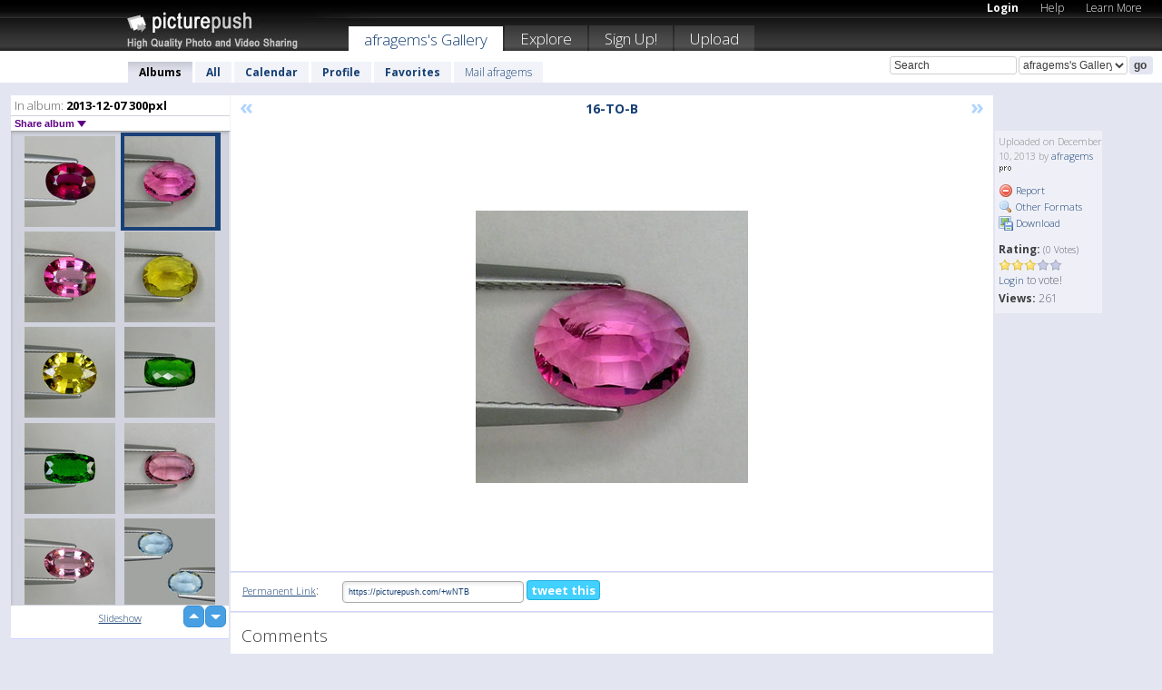

--- FILE ---
content_type: text/html; charset=UTF-8
request_url: https://afragems.picturepush.com/thumbs_page.php?alid=332360&page=6
body_size: 607
content:

    
        
    
    
        <div class="thumb">
<a class="link" e:behave="tooltip" id="img13913254" e:tiptext="21-TO-A<br />2013-12-10 03:48:02" e:transform="nav" href="https://afragems.picturepush.com/album/332360/13913254/2013-12-07-300pxl/21-TO-A.html" e:href="/album/332360/detail/13913254" e:target="column2" e:highlight="true" onclick="var e=fix_e(arguments[0]); if(elem('massmenu')){elem('massmenu').activate('sel_13913254',e)};">
        
        
        
        <img height="100" width="100" alt="21-TO-A - 2013-12-07 300pxl" src="https://www1.picturepush.com/photo/a/13913254/100c/2013-12-07-300pxl/21-TO-A.jpg?v0" /></a>
        
            <div class="data"> 
            
            </div>
        </div><div class="thumb">
<a class="link" e:behave="tooltip" id="img13913253" e:tiptext="20-TO-B<br />2013-12-10 03:48:00" e:transform="nav" href="https://afragems.picturepush.com/album/332360/13913253/2013-12-07-300pxl/20-TO-B.html" e:href="/album/332360/detail/13913253" e:target="column2" e:highlight="true" onclick="var e=fix_e(arguments[0]); if(elem('massmenu')){elem('massmenu').activate('sel_13913253',e)};">
        
        
        
        <img height="100" width="100" alt="20-TO-B - 2013-12-07 300pxl" src="https://www1.picturepush.com/photo/a/13913253/100c/2013-12-07-300pxl/20-TO-B.jpg?v0" /></a>
        
            <div class="data"> 
            
            </div>
        </div><div class="thumb">
<a class="link" e:behave="tooltip" id="img13913252" e:tiptext="20-TO-A<br />2013-12-10 03:47:58" e:transform="nav" href="https://afragems.picturepush.com/album/332360/13913252/2013-12-07-300pxl/20-TO-A.html" e:href="/album/332360/detail/13913252" e:target="column2" e:highlight="true" onclick="var e=fix_e(arguments[0]); if(elem('massmenu')){elem('massmenu').activate('sel_13913252',e)};">
        
        
        
        <img height="100" width="100" alt="20-TO-A - 2013-12-07 300pxl" src="https://www1.picturepush.com/photo/a/13913252/100c/2013-12-07-300pxl/20-TO-A.jpg?v0" /></a>
        
            <div class="data"> 
            
            </div>
        </div><div class="thumb">
<a class="link" e:behave="tooltip" id="img13913249" e:tiptext="18-RL-B<br />2013-12-10 03:47:53" e:transform="nav" href="https://afragems.picturepush.com/album/332360/13913249/2013-12-07-300pxl/18-RL-B.html" e:href="/album/332360/detail/13913249" e:target="column2" e:highlight="true" onclick="var e=fix_e(arguments[0]); if(elem('massmenu')){elem('massmenu').activate('sel_13913249',e)};">
        
        
        
        <img height="100" width="100" alt="18-RL-B - 2013-12-07 300pxl" src="https://www1.picturepush.com/photo/a/13913249/100c/2013-12-07-300pxl/18-RL-B.jpg?v0" /></a>
        
            <div class="data"> 
            
            </div>
        </div><div class="thumb">
<a class="link" e:behave="tooltip" id="img13913248" e:tiptext="18-RL-A<br />2013-12-10 03:47:51" e:transform="nav" href="https://afragems.picturepush.com/album/332360/13913248/2013-12-07-300pxl/18-RL-A.html" e:href="/album/332360/detail/13913248" e:target="column2" e:highlight="true" onclick="var e=fix_e(arguments[0]); if(elem('massmenu')){elem('massmenu').activate('sel_13913248',e)};">
        
        
        
        <img height="100" width="100" alt="18-RL-A - 2013-12-07 300pxl" src="https://www1.picturepush.com/photo/a/13913248/100c/2013-12-07-300pxl/18-RL-A.jpg?v0" /></a>
        
            <div class="data"> 
            
            </div>
        </div><div class="thumb">
<a class="link" e:behave="tooltip" id="img13913247" e:tiptext="17-RL-B<br />2013-12-10 03:47:49" e:transform="nav" href="https://afragems.picturepush.com/album/332360/13913247/2013-12-07-300pxl/17-RL-B.html" e:href="/album/332360/detail/13913247" e:target="column2" e:highlight="true" onclick="var e=fix_e(arguments[0]); if(elem('massmenu')){elem('massmenu').activate('sel_13913247',e)};">
        
        
        
        <img height="100" width="100" alt="17-RL-B - 2013-12-07 300pxl" src="https://www1.picturepush.com/photo/a/13913247/100c/2013-12-07-300pxl/17-RL-B.jpg?v0" /></a>
        
            <div class="data"> 
            
            </div>
        </div>    


        
        
    
    


--- FILE ---
content_type: text/html; charset=UTF-8
request_url: https://afragems.picturepush.com/thumbs_page.php?alid=332360&page=7
body_size: 594
content:

    
        
    
    
        <div class="thumb">
<a class="link" e:behave="tooltip" id="img13913246" e:tiptext="17-RL-A<br />2013-12-10 03:47:47" e:transform="nav" href="https://afragems.picturepush.com/album/332360/13913246/2013-12-07-300pxl/17-RL-A.html" e:href="/album/332360/detail/13913246" e:target="column2" e:highlight="true" onclick="var e=fix_e(arguments[0]); if(elem('massmenu')){elem('massmenu').activate('sel_13913246',e)};">
        
        
        
        <img height="100" width="100" alt="17-RL-A - 2013-12-07 300pxl" src="https://www1.picturepush.com/photo/a/13913246/100c/2013-12-07-300pxl/17-RL-A.jpg?v0" /></a>
        
            <div class="data"> 
            
            </div>
        </div><div class="thumb">
<a class="link" e:behave="tooltip" id="img13913245" e:tiptext="16-TO-B<br />2013-12-10 03:47:45" e:transform="nav" href="https://afragems.picturepush.com/album/332360/13913245/2013-12-07-300pxl/16-TO-B.html" e:href="/album/332360/detail/13913245" e:target="column2" e:highlight="true" onclick="var e=fix_e(arguments[0]); if(elem('massmenu')){elem('massmenu').activate('sel_13913245',e)};">
        
        
        
        <img height="100" width="100" alt="16-TO-B - 2013-12-07 300pxl" src="https://www1.picturepush.com/photo/a/13913245/100c/2013-12-07-300pxl/16-TO-B.jpg?v0" /></a>
        
            <div class="data"> 
            
            </div>
        </div><div class="thumb">
<a class="link" e:behave="tooltip" id="img13913244" e:tiptext="16-TO-A<br />2013-12-10 03:47:44" e:transform="nav" href="https://afragems.picturepush.com/album/332360/13913244/2013-12-07-300pxl/16-TO-A.html" e:href="/album/332360/detail/13913244" e:target="column2" e:highlight="true" onclick="var e=fix_e(arguments[0]); if(elem('massmenu')){elem('massmenu').activate('sel_13913244',e)};">
        
        
        
        <img height="100" width="100" alt="16-TO-A - 2013-12-07 300pxl" src="https://www1.picturepush.com/photo/a/13913244/100c/2013-12-07-300pxl/16-TO-A.jpg?v0" /></a>
        
            <div class="data"> 
            
            </div>
        </div><div class="thumb">
<a class="link" e:behave="tooltip" id="img13913243" e:tiptext="15-TO-B<br />2013-12-10 03:47:42" e:transform="nav" href="https://afragems.picturepush.com/album/332360/13913243/2013-12-07-300pxl/15-TO-B.html" e:href="/album/332360/detail/13913243" e:target="column2" e:highlight="true" onclick="var e=fix_e(arguments[0]); if(elem('massmenu')){elem('massmenu').activate('sel_13913243',e)};">
        
        
        
        <img height="100" width="100" alt="15-TO-B - 2013-12-07 300pxl" src="https://www1.picturepush.com/photo/a/13913243/100c/2013-12-07-300pxl/15-TO-B.jpg?v0" /></a>
        
            <div class="data"> 
            
            </div>
        </div><div class="thumb">
<a class="link" e:behave="tooltip" id="img13913242" e:tiptext="15-TO-A<br />2013-12-10 03:47:40" e:transform="nav" href="https://afragems.picturepush.com/album/332360/13913242/2013-12-07-300pxl/15-TO-A.html" e:href="/album/332360/detail/13913242" e:target="column2" e:highlight="true" onclick="var e=fix_e(arguments[0]); if(elem('massmenu')){elem('massmenu').activate('sel_13913242',e)};">
        
        
        
        <img height="100" width="100" alt="15-TO-A - 2013-12-07 300pxl" src="https://www1.picturepush.com/photo/a/13913242/100c/2013-12-07-300pxl/15-TO-A.jpg?v0" /></a>
        
            <div class="data"> 
            
            </div>
        </div><div class="thumb">
<a class="link" e:behave="tooltip" id="img13913241" e:tiptext="14-CD-B<br />2013-12-10 03:47:38" e:transform="nav" href="https://afragems.picturepush.com/album/332360/13913241/2013-12-07-300pxl/14-CD-B.html" e:href="/album/332360/detail/13913241" e:target="column2" e:highlight="true" onclick="var e=fix_e(arguments[0]); if(elem('massmenu')){elem('massmenu').activate('sel_13913241',e)};">
        
        
        
        <img height="100" width="100" alt="14-CD-B - 2013-12-07 300pxl" src="https://www1.picturepush.com/photo/a/13913241/100c/2013-12-07-300pxl/14-CD-B.jpg?v0" /></a>
        
            <div class="data"> 
            
            </div>
        </div>    


        
        
    
    


--- FILE ---
content_type: text/html; charset=UTF-8
request_url: https://afragems.picturepush.com/thumbs_page.php?alid=332360&page=8
body_size: 610
content:

    
        
    
    
        <div class="thumb">
<a class="link" e:behave="tooltip" id="img13913240" e:tiptext="14-CD-A<br />2013-12-10 03:47:34" e:transform="nav" href="https://afragems.picturepush.com/album/332360/13913240/2013-12-07-300pxl/14-CD-A.html" e:href="/album/332360/detail/13913240" e:target="column2" e:highlight="true" onclick="var e=fix_e(arguments[0]); if(elem('massmenu')){elem('massmenu').activate('sel_13913240',e)};">
        
        
        
        <img height="100" width="100" alt="14-CD-A - 2013-12-07 300pxl" src="https://www1.picturepush.com/photo/a/13913240/100c/2013-12-07-300pxl/14-CD-A.jpg?v0" /></a>
        
            <div class="data"> 
            
            </div>
        </div><div class="thumb">
<a class="link" e:behave="tooltip" id="img13913239" e:tiptext="13-TO-B<br />2013-12-10 03:47:32" e:transform="nav" href="https://afragems.picturepush.com/album/332360/13913239/2013-12-07-300pxl/13-TO-B.html" e:href="/album/332360/detail/13913239" e:target="column2" e:highlight="true" onclick="var e=fix_e(arguments[0]); if(elem('massmenu')){elem('massmenu').activate('sel_13913239',e)};">
        
        
        
        <img height="100" width="100" alt="13-TO-B - 2013-12-07 300pxl" src="https://www1.picturepush.com/photo/a/13913239/100c/2013-12-07-300pxl/13-TO-B.jpg?v0" /></a>
        
            <div class="data"> 
            
            </div>
        </div><div class="thumb">
<a class="link" e:behave="tooltip" id="img13913238" e:tiptext="13-TO-A<br />2013-12-10 03:47:30" e:transform="nav" href="https://afragems.picturepush.com/album/332360/13913238/2013-12-07-300pxl/13-TO-A.html" e:href="/album/332360/detail/13913238" e:target="column2" e:highlight="true" onclick="var e=fix_e(arguments[0]); if(elem('massmenu')){elem('massmenu').activate('sel_13913238',e)};">
        
        
        
        <img height="100" width="100" alt="13-TO-A - 2013-12-07 300pxl" src="https://www1.picturepush.com/photo/a/13913238/100c/2013-12-07-300pxl/13-TO-A.jpg?v0" /></a>
        
            <div class="data"> 
            
            </div>
        </div><div class="thumb">
<a class="link" e:behave="tooltip" id="img13913237" e:tiptext="12-AQ-B<br />2013-12-10 03:47:28" e:transform="nav" href="https://afragems.picturepush.com/album/332360/13913237/2013-12-07-300pxl/12-AQ-B.html" e:href="/album/332360/detail/13913237" e:target="column2" e:highlight="true" onclick="var e=fix_e(arguments[0]); if(elem('massmenu')){elem('massmenu').activate('sel_13913237',e)};">
        
        
        
        <img height="100" width="100" alt="12-AQ-B - 2013-12-07 300pxl" src="https://www1.picturepush.com/photo/a/13913237/100c/2013-12-07-300pxl/12-AQ-B.jpg?v0" /></a>
        
            <div class="data"> 
            
            </div>
        </div><div class="thumb">
<a class="link" e:behave="tooltip" id="img13913236" e:tiptext="12-AQ-A<br />2013-12-10 03:47:27" e:transform="nav" href="https://afragems.picturepush.com/album/332360/13913236/2013-12-07-300pxl/12-AQ-A.html" e:href="/album/332360/detail/13913236" e:target="column2" e:highlight="true" onclick="var e=fix_e(arguments[0]); if(elem('massmenu')){elem('massmenu').activate('sel_13913236',e)};">
        
        
        
        <img height="100" width="100" alt="12-AQ-A - 2013-12-07 300pxl" src="https://www1.picturepush.com/photo/a/13913236/100c/2013-12-07-300pxl/12-AQ-A.jpg?v0" /></a>
        
            <div class="data"> 
            
            </div>
        </div><div class="thumb">
<a class="link" e:behave="tooltip" id="img13913235" e:tiptext="11-WZ-B<br />2013-12-10 03:47:21" e:transform="nav" href="https://afragems.picturepush.com/album/332360/13913235/2013-12-07-300pxl/11-WZ-B.html" e:href="/album/332360/detail/13913235" e:target="column2" e:highlight="true" onclick="var e=fix_e(arguments[0]); if(elem('massmenu')){elem('massmenu').activate('sel_13913235',e)};">
        
        
        
        <img height="100" width="100" alt="11-WZ-B - 2013-12-07 300pxl" src="https://www1.picturepush.com/photo/a/13913235/100c/2013-12-07-300pxl/11-WZ-B.jpg?v0" /></a>
        
            <div class="data"> 
            
            </div>
        </div>    


        
        
    
    
